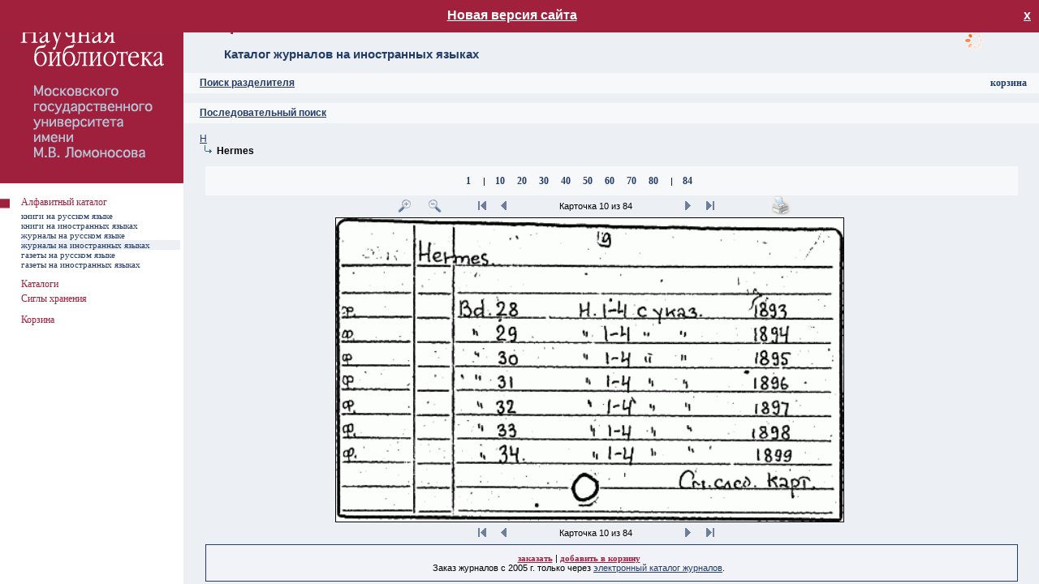

--- FILE ---
content_type: text/html; charset=utf-8
request_url: https://nbmgu.ru/image/?root=-52438&pid=-53045&pos=-1&rang=2&sel=10&zoom=125&icount=84&path=:-53033:-53045&sib=
body_size: 18565
content:

<!DOCTYPE html PUBLIC "-//W3C//DTD XHTML 1.0 Transitional//EN" "http://www.w3.org/TR/xhtml1/DTD/xhtml1-transitional.dtd">
<html xmlns="http://www.w3.org/1999/xhtml" >
<head id="ctl00_Head1"><meta http-equiv="Content-Type" content="text/html; charset=utf-8" /><meta http-equiv="Content-Language" content="ru-RU" /><title>
	Алфавитный каталог НБ МГУ ^ Каталог журналов на иностранных языках
</title><link rel="icon" href="style/img/favicon.ico" type="image/x-icon" /><link rel="shortcut icon" href="style/img/favicon.ico" type="image/x-icon" /><link rel="stylesheet" type="text/css" href="style/css/image.css?v=5" /><link rel="stylesheet" href="style/css/colorbox.css" /><link href="style/css/smoothness/jquery-ui-1.9.2.custom.css" rel="stylesheet" />
<!--[if lte IE 7]>
    <link rel="stylesheet" href="style/css/ie6.css" />
<![endif]-->
		<script src="style/js/jquery.min.js"></script>
        <script src="style/js/jquery-ui-1.9.2.custom.min.js"></script>
		<script src="style/js/jquery.colorbox.js"></script>
        <script src="style/js/jquery.tipTip.minified.js"></script>
        <script type="text/javascript" src="style/js/image.js"></script>
        <script src="style/js/ip.aspx"></script>
		<script>
		    $(document).ready(function () {
		        document.domain = "nbmgu.ru";
		        $(".iframe").colorbox({
		            iframe: true,
		            width: "720px",
		            height: "720px"
		        });
		        $(".iframe_reload").colorbox({
		            iframe: true,
		            width: "720px",
		            height: "720px",
		            onClosed: function () { location.reload(); }
		        });
		    });
		</script>
		    <style>
			            #newv {
                display: none; position:absolute;top:0;width:100%;height: 20px;background-color: #A1203C;color:#fff;z-index:1000;text-align:center;font-size:16px;font-weight: bold;padding:10px 0
            }
#newv.show{
display: block;
}
        </style>
</head>
<body>
<div id="newv"><a href="/image4/" target="_blank" style="text-decoration:underline; color:#fff;">Новая версия сайта</a>
<a onclick="fClose()" title="Закрыть" style="display:block;float:right;color: #fff;margin-right:10px" class="close"> х </a></div>
    <script>
        function checkCookies(){
            let closeDate = localStorage.getItem('closeDate');
            let cookieNotification = document.getElementById('newv');
            let cookieBtn = cookieNotification.querySelector('a.close');

            // Если записи про кукисы нет или она просрочена на 1 час, то показываем информацию про кукисы
            if( !closeDate || (+closeDate + 3600000) < Date.now() ){
                cookieNotification.classList.add('show');
            }
        }
        checkCookies();
        function fClose()
        {
		let cookieNotification = document.getElementById('newv');
            localStorage.setItem( 'closeDate', Date.now() );
            cookieNotification.classList.remove('show');
            $('#newv').hide();
        }
</script>
<form name="aspnetForm" method="post" action="Default.aspx?root=-52438&amp;pid=-53045&amp;pos=-1&amp;rang=2&amp;sel=10&amp;zoom=125&amp;icount=84&amp;path=%3a-53033%3a-53045&amp;sib=" id="aspnetForm">
<div>
<input type="hidden" name="__VIEWSTATE" id="__VIEWSTATE" value="/wEPDwUJOTU4ODIzMTQ2D2QWAmYPZBYCAgEPZBYEAgcPEGRkFCsBAGQCDQ9kFgICAw8PFgIeB1Zpc2libGVoZGRk9sTPe2W4gRzX/fQmTy3W2CFC9t4=" />
</div>

<div>

	<input type="hidden" name="__VIEWSTATEGENERATOR" id="__VIEWSTATEGENERATOR" value="957DB117" />
	<input type="hidden" name="__EVENTTARGET" id="__EVENTTARGET" value="" />
	<input type="hidden" name="__EVENTARGUMENT" id="__EVENTARGUMENT" value="" />
</div>
<div style="position: absolute; width: 120px; height: 90px; z-index: 1; float: right; top: 0; right: 10px">
<div id="load">загрузка</div><p class="action_order" id="no_auth" style="display:none"><a class="red_link" href="help/52438.shtml">помощь</a><br /><a class="red_link" href="https://nbmgu.ru/order/signup.aspx">регистрация</a><br /><a class="red_link" href="https://nbmgu.ru/order/">ваши заказы</a></p><p class="action_order" style="display:none" id="auth"><a class="red_link" href="help/52438.shtml">помощь</a><br /><a class="red_link" href="https://nbmgu.ru/order/">ваши заказы</a><br /><a class="red_link" href="https://nbmgu.ru/order/login.aspx?action=logout">выход</a></p><script type="text/javascript" src="https://nbmgu.ru/order/style/js_auth.aspx"></script>
</div>
<table>
	<tr>
		<td style="width:226px; background-color:#FFFFFF" valign="top"><img src="style/img/null.gif" width="226" height="1" alt="" /></td>
		<td valign="top">
		<table style="height: 90px">
			<tr>
				<td><h1 id="ctl00_h">Алфавитный каталог НБ МГУ</h1>
				<h2>
Каталог журналов на иностранных языках
</h2></td>
			</tr>
		</table>
		


<table style="height: 25px; background-color: #F7F8FA">
			<tr>
				<td>
				<h3><a id="search"></a><a onclick="($('#s').is(':visible') ? $('#s').hide('slow') : $('#s').show('slow'));">Поиск разделителя</a></h3>
				</td>
			</tr>
		</table>
		<div id="s" style="display:none">
				<table style="width: 95%; margin-left:20px;margin-top:20px">
					<tr>
						<td style="width:400px">
						<input type="text" class="SearchField" id="query" name="query" onkeydown="javascript:if(13==event.keyCode){search('-52438',$(this).val(), $('input[name=R1]:checked').val());return false;}" /></td>
						<td><input type="button" name="find" value=" Искать " id="find" class="search" onclick="search('-52438',$('#query').val(),$('input[name=R1]:checked').val())" /></td>
					</tr>
				</table>
		<p style="margin-left:20px"><b>Параметры поиска:</b></p>
			<table class="search">
				<tr>
					<td style="width:20px"><input id="rad_beg" type="radio" name="R1" value="rad_beg" checked="checked" /></td>
					<td><p>Начало текста</p></td>
				</tr>
				<tr>
				    <td><input id="rad_end" type="radio" name="R1" value="rad_end" /></td>
					<td><p>Слова из текста</p></td>
				</tr>
			</table>
		</div>
<br />
		<table style="height: 25px; background-color: #F7F8FA">
			<tr>
				<td>
				<h3><a name="up"></a><a name="search" href="?root=-52438&amp;pid=-52438">Последовательный поиск</a></h3>
				</td>
			</tr>
		</table>
		


<div style="position: absolute; width: 135px; height: 18px; z-index: 1; float: right; top: 95px; right: 10px">
<p style="text-align: right; margin: 0 5px;">
<a class="blue_link" href="basket.aspx">корзина</a>
</p>
</div>
<br/>

<p class="tree"><a href="?root=-52438&amp;pid=-53033&amp;pos=-1&amp;rang=1&amp;sel=1&amp;zoom=125&amp;icount=0&amp;path=:-53033&amp;sib=">H</a></p>
<p class="tree"><img src="style/img/str.gif" style="width:21px; height:12px" alt="" /><b>Hermes</b></p>
<br /><div style="text-align:center"><table style="width:95%; background-color:#F7F8FA" align="center"><tr><td><p style="text-align:center"><a class="blue_link" href="?root=-52438&amp;pid=-53045&amp;pos=-1&amp;rang=2&amp;sel=1&amp;zoom=125&amp;icount=84&amp;path=:-53033:-53045&amp;sib=">1</a>
<img src="style/img/null.gif" style="width:12px; height:12px" alt="" />|<img src="style/img/null.gif" style="width:12px; height:12px" alt="" /><a class="blue_link" href="?root=-52438&amp;pid=-53045&amp;pos=-1&amp;rang=2&amp;sel=10&amp;zoom=125&amp;icount=84&amp;path=:-53033:-53045&amp;sib=">10</a>
<img src="style/img/null.gif" style="width:12px; height:12px" alt="" /><a class="blue_link" href="?root=-52438&amp;pid=-53045&amp;pos=-1&amp;rang=2&amp;sel=20&amp;zoom=125&amp;icount=84&amp;path=:-53033:-53045&amp;sib=">20</a>
<img src="style/img/null.gif" style="width:12px; height:12px" alt="" /><a class="blue_link" href="?root=-52438&amp;pid=-53045&amp;pos=-1&amp;rang=2&amp;sel=30&amp;zoom=125&amp;icount=84&amp;path=:-53033:-53045&amp;sib=">30</a>
<img src="style/img/null.gif" style="width:12px; height:12px" alt="" /><a class="blue_link" href="?root=-52438&amp;pid=-53045&amp;pos=-1&amp;rang=2&amp;sel=40&amp;zoom=125&amp;icount=84&amp;path=:-53033:-53045&amp;sib=">40</a>
<img src="style/img/null.gif" style="width:12px; height:12px" alt="" /><a class="blue_link" href="?root=-52438&amp;pid=-53045&amp;pos=-1&amp;rang=2&amp;sel=50&amp;zoom=125&amp;icount=84&amp;path=:-53033:-53045&amp;sib=">50</a>
<img src="style/img/null.gif" style="width:12px; height:12px" alt="" /><a class="blue_link" href="?root=-52438&amp;pid=-53045&amp;pos=-1&amp;rang=2&amp;sel=60&amp;zoom=125&amp;icount=84&amp;path=:-53033:-53045&amp;sib=">60</a>
<img src="style/img/null.gif" style="width:12px; height:12px" alt="" /><a class="blue_link" href="?root=-52438&amp;pid=-53045&amp;pos=-1&amp;rang=2&amp;sel=70&amp;zoom=125&amp;icount=84&amp;path=:-53033:-53045&amp;sib=">70</a>
<img src="style/img/null.gif" style="width:12px; height:12px" alt="" /><a class="blue_link" href="?root=-52438&amp;pid=-53045&amp;pos=-1&amp;rang=2&amp;sel=80&amp;zoom=125&amp;icount=84&amp;path=:-53033:-53045&amp;sib=">80</a>
<img src="style/img/null.gif" style="width:12px; height:12px" alt="" />|<img src="style/img/null.gif" style="width:12px; height:12px" alt="" /><a class="blue_link" href="?root=-52438&amp;pid=-53045&amp;pos=-1&amp;rang=2&amp;sel=84&amp;zoom=125&amp;icount=84&amp;path=:-53033:-53045&amp;sib=">84</a>
</p></td></tr></table></div>
<div class="card">
<table style="width: 95%">
<tr><td style="text-align:right">
<a href="?root=-52438&amp;pid=-53045&amp;pos=-1&amp;rang=2&amp;sel=10&amp;zoom=150&amp;icount=84&amp;path=:-53033:-53045&amp;sib="><img src="style/img/plus.gif" style="width:25px; height:25px" alt="Увеличить" /></a><img src="style/img/null.gif" style="width:12px; height:12px" alt="" /><a href="?root=-52438&amp;pid=-53045&amp;pos=-1&amp;rang=2&amp;sel=10&amp;zoom=100&amp;icount=84&amp;path=:-53033:-53045&amp;sib="><img src="style/img/minus.gif" style="width:25px; height:25px" alt="Уменьшить" /></a><img src="style/img/null.gif" style="width:30px; height:18px" alt="" />
<a href="?root=-52438&amp;pid=-53045&amp;pos=-1&amp;rang=2&amp;sel=1&amp;zoom=125&amp;icount=84&amp;path=:-53033:-53045&amp;sib="><img src="style/img/start.gif" style="width:25px; height:25px" alt="В начало" /></a>
<a href="?root=-52438&amp;pid=-53045&amp;pos=-1&amp;rang=2&amp;sel=9&amp;zoom=125&amp;icount=84&amp;path=:-53033:-53045&amp;sib="><img src="style/img/back.gif" style="width:25px; height:25px" alt="Назад" /></a>
</td><td style="width:200px">
<p style="text-align:center">Карточка 10 из 84</p></td><td style="text-align:left"><a href="?root=-52438&amp;pid=-53045&amp;pos=-1&amp;rang=2&amp;sel=11&amp;zoom=125&amp;icount=84&amp;path=:-53033:-53045&amp;sib="><img src="style/img/next.gif" style="width:25px; height:25px" alt="Дальше" /></a>
<a href="?root=-52438&amp;pid=-53045&amp;pos=-1&amp;rang=2&amp;sel=84&amp;zoom=125&amp;icount=84&amp;path=:-53033:-53045&amp;sib="><img src="style/img/end.gif" style="width:25px; height:25px" alt="В конец" /></a>
<img src="style/img/null.gif" style="width:30px; height:18px" alt="" /><img src="style/img/null.gif" style="width:30px; height:18px" alt="" /><a target="_blank" href="print.aspx?card=3170711"><img src="style/img/print.gif" style="width:25px; height:25px" alt="Печать" /></a></td></tr>
<tr><td style="text-align:center" colspan="3"><table class="image" align="center">
<tr><td style="text-align:center"><img src="cards/Каталог_журналов_на_иностранных_языках/038/00000716.png" style="margin:0;width:625px;" alt="Каталог_журналов_на_иностранных_языках/038/00000716.png" /></td></tr></table></td></tr>
<tr><td style="text-align:right">
<a href="?root=-52438&amp;pid=-53045&amp;pos=-1&amp;rang=2&amp;sel=1&amp;zoom=125&amp;icount=84&amp;path=:-53033:-53045&amp;sib="><img src="style/img/start.gif" style="width:25px; height:25px" alt="В начало" /></a>
<a href="?root=-52438&amp;pid=-53045&amp;pos=-1&amp;rang=2&amp;sel=9&amp;zoom=125&amp;icount=84&amp;path=:-53033:-53045&amp;sib="><img src="style/img/back.gif" style="width:25px; height:25px" alt="Назад" /></a>
</td><td style="width:200px">
<p style="text-align:center">Карточка 10 из 84</p></td><td style="text-align:left"><a href="?root=-52438&amp;pid=-53045&amp;pos=-1&amp;rang=2&amp;sel=11&amp;zoom=125&amp;icount=84&amp;path=:-53033:-53045&amp;sib="><img src="style/img/next.gif" style="width:25px; height:25px" alt="Дальше" /></a>
<a href="?root=-52438&amp;pid=-53045&amp;pos=-1&amp;rang=2&amp;sel=84&amp;zoom=125&amp;icount=84&amp;path=:-53033:-53045&amp;sib="><img src="style/img/end.gif" style="width:25px; height:25px" alt="В конец" /></a>
</td></tr></table>
</div>
<div class="info">
<table align="center">
<tr><td><p style="text-align:center"><a class="red_link" href="https://nbmgu.ru/order/storing.aspx?ifn=/CARDS/Каталог_журналов_на_иностранных_языках/038/00000716.png&amp;sigla=27&amp;ihp=root.-52438_pid.-53045_pos.-1_rang.2_sel.10_zoom.125_icount.84_path.*-53033*-53045_sib.&amp;root=-52438&amp;PERIODIKA">заказать</a> | 
<a onclick="javascript:__doPostBack('ctl00$main$index2','/image/Default.aspx?root=-52438&amp;pid=-53045&amp;pos=-1&amp;rang=2&amp;sel=10&amp;zoom=125&amp;icount=84&amp;path=:-53033:-53045&amp;sib=!0!Каталог_журналов_на_иностранных_языках/038/00000716.png!!!?root=-52438&pid=-53045&pos=-1&rang=2&sel=10&zoom=125&icount=84&path=:-53033:-53045&sib=!0')" class="red_link">добавить в корзину</a><br />Заказ журналов с 2005 г. только через <a target="_blank" href="/search/peri.aspx?cat=PERI">электронный каталог журналов</a>.</p></td></tr></table></div>

	
		</td>
	</tr>
</table>

<div style="position:absolute; width: 226px; height: 100px; z-index: 2; left:0; top:226px">
<table>
	<tr>
		<td class="menu_main" width="26"></td>
		<td class="menu_main" width="196"></td>
		<td class="menu_main" width="4"></td>
	</tr>
<tr style="height:18px;"><td class="menu_main"><img src="style/img/kvar.jpg" style="width: 12px; height: 12px; margin-right: 10px" alt="=)" /></td><td class="menu_main" style="vertical-align:top"><a class="menu1" href="./">Алфавитный каталог</a></td></tr><tr style="height:11px"><td class="order"></td><td class="order" onmouseover="style.backgroundColor='#ECEFF4'" onmouseout="style.backgroundColor=''"><a class="menu2" href="Default.aspx?root=-1&amp;pid=-1">книги на русском языке</a></td></tr><tr style="height:11px"><td class="order"></td><td class="order" onmouseover="style.backgroundColor='#ECEFF4'" onmouseout="style.backgroundColor=''"><a class="menu2" href="Default.aspx?root=-37609&amp;pid=-37609">книги на иностранных языках</a></td></tr><tr style="height:11px"><td class="order"></td><td class="order" onmouseover="style.backgroundColor='#ECEFF4'" onmouseout="style.backgroundColor=''"><a class="menu2" href="Default.aspx?root=-54011&amp;pid=-54011">журналы на русском языке</a></td></tr><tr style="height:11px"><td class="order"></td><td class="chang"><a class="menu2" href="Default.aspx?root=-52438&amp;pid=-52438">журналы на иностранных языках</a></td></tr><tr style="height:11px"><td class="order"></td><td class="order" onmouseover="style.backgroundColor='#ECEFF4'" onmouseout="style.backgroundColor=''"><a class="menu2" href="Default.aspx?root=-52385&amp;pid=-52385">газеты на русском языке</a></td></tr><tr style="height:11px"><td class="order"></td><td class="order" onmouseover="style.backgroundColor='#ECEFF4'" onmouseout="style.backgroundColor=''"><a class="menu2" href="Default.aspx?root=-57228&amp;pid=-57228">газеты на иностранных языках</a></td></tr><tr style="height:11px"><td class="order" colspan="2"></td></tr><tr style="height:18px;"><td class="menu_main"></td><td class="menu_main" style="vertical-align:top"><a class="menu1" href="http://www.nbmgu.ru/search/" target="_blank">Каталоги</a></td></tr>
	<tr>
		<td class="menu_main"></td>
		<td class="menu_main" width="196"><a class="menu1 iframe" href="/showsigla/">Сиглы хранения</a></td>
		<td class="menu_main"></td>
	</tr>
<tr>
<td class="order"></td>
<td class="order"></td>
<td class="order"></td>
</tr>

<tr>
<td class="menu_main"></td>
<td class="menu_main"><a class="menu1" href="basket.aspx">Корзина</a></td>
<td class="menu_main"></td>
</tr>

</table>
</div>

<div style="position: absolute; width: 226px; height: 100%; z-index: 1; left: 0; top: 0">
	<table style="height:100%; background-color: #FFFFFF">
		<tr>
			<td valign="top">
			<img src="style/img/kvadro_left.gif" id="ctl00_kvadro_left" width="226" height="226" alt="Алфавитный каталог НБ МГУ" /></td>
		</tr>
	</table>
</div>

<script type="text/javascript">
//<![CDATA[
var theForm = document.forms['aspnetForm'];
if (!theForm) {
    theForm = document.aspnetForm;
}
function __doPostBack(eventTarget, eventArgument) {
    if (!theForm.onsubmit || (theForm.onsubmit() != false)) {
        theForm.__EVENTTARGET.value = eventTarget;
        theForm.__EVENTARGUMENT.value = eventArgument;
        theForm.submit();
    }
}
//]]>
</script>

</form>

<!-- Yandex.Metrika counter --> <script type="text/javascript" > (function (m, e, t, r, i, k, a) { m[i] = m[i] || function () { (m[i].a = m[i].a || []).push(arguments) }; m[i].l = 1 * new Date(); k = e.createElement(t), a = e.getElementsByTagName(t)[0], k.async = 1, k.src = r, a.parentNode.insertBefore(k, a) })(window, document, "script", "https://mc.yandex.ru/metrika/tag.js", "ym"); ym(883078, "init", { clickmap: true, trackLinks: true, accurateTrackBounce: true, webvisor: true }); </script> <noscript><div><img src="https://mc.yandex.ru/watch/883078" style="position:absolute; left:-9999px;" alt="" /></div></noscript> <!-- /Yandex.Metrika counter -->

<a href="#top" id="top-link" title="ВВЕРХ">вверх</a>
</body>
</html>

--- FILE ---
content_type: text/html; charset=utf-8
request_url: https://nbmgu.ru/image/style/js/ip.aspx
body_size: 146
content:
$(document).ready(function(){var ip='3.145.210.85';if (ip.indexOf('10.')==0||ip.indexOf('192.168.')==0) $('.int').show();else $('.ext').show();});